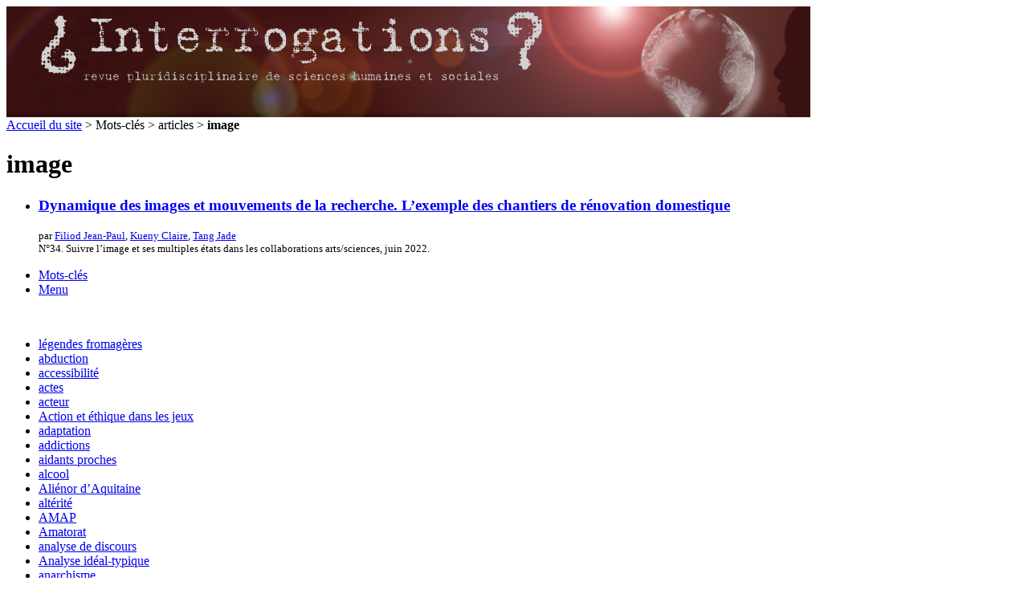

--- FILE ---
content_type: text/html; charset=utf-8
request_url: http://www.revue-interrogations.org/+-image-+
body_size: 5392
content:
<!DOCTYPE html PUBLIC "-//W3C//DTD XHTML 1.0 Transitional//EN" "http://www.w3.org/TR/xhtml1/DTD/xhtml1-transitional.dtd">
<html xmlns="http://www.w3.org/1999/xhtml" xml:lang="fr" lang="fr" dir="ltr">
<head>
<title>image - revue ¿ Interrogations ?</title>

<meta http-equiv="Content-Type" content="text/html; charset=utf-8" />


<meta name="generator" content="SPIP 2.1.26 [21262]" />


<link rel="shortcut icon" href="squelettes/favicon.ico" type="image/x-icon" />


<link rel="alternate" type="application/rss+xml" title="Syndiquer tout le site" href="http://www.revue-interrogations.org/spip.php?page=backend" />



<link rel="stylesheet" href="prive/spip_style.css" type="text/css" media="all" />


<link rel="stylesheet" href="squelettes/spip_formulaires.css" type="text/css" media="projection, screen, tv" />


<link rel="stylesheet" href="squelettes/habillage.css" type="text/css" media="projection, screen, tv" />


<link rel="stylesheet" href="squelettes/impression.css" type="text/css" media="print" />






<script type="text/javascript" src="http://ajax.googleapis.com/ajax/libs/jquery/1.3.2/jquery.min.js"></script>
<script type="text/javascript">
$(document).ready(function(){
  var currentPosition = 0;
  var slideWidth = 318;
  var slides = $('.slide');
  var numberOfSlides = slides.length;

  // Remove scrollbar in JS
  $('#slidesContainer').css('overflow', 'hidden');

  // Wrap all .slides with #slideInner div
  slides
    .wrapAll('<div id="slideInner"></div>')
    // Float left to display horizontally, readjust .slides width
	.css({
      'float' : 'left',
      'width' : slideWidth
    });

  // Set #slideInner width equal to total width of all slides
  $('#slideInner').css('width', slideWidth * numberOfSlides);

  // Insert controls in the DOM
  $('#slideshow')
    .prepend('<span class="control" id="leftControl"></span>')
    .append('<span class="control" id="rightControl"></span>');

  // Hide left arrow control on first load
  manageControls(currentPosition);

  // Create event listeners for .controls clicks
  $('.control')
    .bind('click', function(){
    // Determine new position
	currentPosition = ($(this).attr('id')=='rightControl') ? currentPosition+1 : currentPosition-1;
    
	// Hide / show controls
    manageControls(currentPosition);
    // Move slideInner using margin-left
    $('#slideInner').animate({
      'marginLeft' : slideWidth*(-currentPosition)
    });
  });

  // manageControls: Hides and Shows controls depending on currentPosition
  function manageControls(position){
    // Hide left arrow if position is first slide
	if(position==0){ $('#leftControl').hide() } else{ $('#leftControl').show() }
	// Hide right arrow if position is last slide
    if(position==numberOfSlides-1){ $('#rightControl').hide() } else{ $('#rightControl').show() }
  }	
});
</script>



<link rel='stylesheet' type='text/css' media='all' href='extensions/porte_plume/css/barre_outils.css' />
<link rel='stylesheet' type='text/css' media='all' href='http://www.revue-interrogations.org/spip.php?page=barre_outils_icones.css' />

<link rel="stylesheet" href="plugins/auto/enluminures_typographiques_v3/css/enluminurestypo.css" type="text/css" media="all" />
<!-- Debut CS -->
<link rel="stylesheet" href="local/couteau-suisse/header.css" type="text/css" media="all" />
<!-- Fin CS -->

<link rel="stylesheet" href="plugins/auto/mediabox/colorbox/white-shadow/colorbox.css" type="text/css" media="all" />
<script src="prive/javascript/jquery.js" type="text/javascript"></script>

<script src="prive/javascript/jquery.form.js" type="text/javascript"></script>

<script src="prive/javascript/ajaxCallback.js" type="text/javascript"></script>

<script src="prive/javascript/jquery.cookie.js" type="text/javascript"></script>

<script src="plugins/auto/jquery_ui/javascript/jquery-ui/ui/jquery.ui.core.js" type="text/javascript"></script>

<script src="plugins/auto/jquery_ui/javascript/jquery-ui/ui/jquery.ui.widget.js" type="text/javascript"></script>

<script src="plugins/auto/jquery_ui/javascript/jquery-ui/ui/jquery.ui.tabs.js" type="text/javascript"></script>
<!-- insert_head --><!--[if lt IE 7]>
	<script src='extensions/msie_compat/javascript/jquery.ifixpng.js'></script>
	<script type='text/javascript'>//<![CDATA[
		jQuery.ifixpng('rien.gif');		
		function fixie() {
			jQuery('img').ifixpng();
		}
		$(document).ready(function() { fixie(); });
		onAjaxLoad(fixie);	
	//]]></script>
<![endif]-->
<script type='text/javascript' src='extensions/porte_plume/javascript/xregexp-min.js'></script>
<script type='text/javascript' src='extensions/porte_plume/javascript/jquery.markitup_pour_spip.js'></script>
<script type='text/javascript' src='extensions/porte_plume/javascript/jquery.previsu_spip.js'></script>
<script type='text/javascript' src='http://www.revue-interrogations.org/spip.php?page=porte_plume_start.js&amp;lang=fr'></script>

<!-- Debut CS -->
<script src="local/couteau-suisse/header.js" type="text/javascript"></script>
<!-- Fin CS -->


<script src="plugins/auto/mediabox/javascript/jquery.colorbox.js?1361048619" type="text/javascript"></script>
<script src="plugins/auto/mediabox/javascript/spip.mediabox.js?1361048619" type="text/javascript"></script><script type="text/javascript">/* <![CDATA[ */
var  box_settings= window.box_settings || {}; box_settings = {tt_img:true,sel_g:"#documents_portfolio a[type='image/jpeg'],#documents_portfolio a[type='image/png'],#documents_portfolio a[type='image/gif']",sel_c:".mediabox",trans:"elastic",speed:"200",ssSpeed:"2500",maxW:"100%",maxH:"100%",minW:"600px",minH:"",opa:"0.9",str_ssStart:"Diaporama",str_ssStop:"Arrêter",str_cur:"{current}/{total}",str_prev:"Pr&eacute;c&eacute;dent",str_next:"Suivant",str_close:"Fermer",splash_url:""};
if (window.jQuery) (jQuery(function(){ if(typeof onAjaxLoad == "function") onAjaxLoad(mediaboxInit); jQuery(mediaboxInit); }));
/* ]]> */</script>
<link rel="stylesheet" type="text/css" href="plugins/auto/socialtags/socialtags.css" media="all" />
<script src='local/cache-js/jsdyn-8d8d06d2481ac7124cad078f55a6ae9a.js' type='text/javascript'></script>
<link rel='stylesheet' type='text/css' media='all' href='plugins/auto/jquery_ui/javascript/jquery-ui/themes/smoothness/jquery.ui.core.css' />
<link rel='stylesheet' type='text/css' media='all' href='plugins/auto/jquery_ui/javascript/jquery-ui/themes/smoothness/jquery.ui.tabs.css' />
<link rel='stylesheet' type='text/css' media='all' href='plugins/auto/jquery_ui/javascript/jquery-ui/themes/smoothness/jquery.ui.theme.css' />
<link rel="alternate" type="application/rss+xml" title="image" href="http://www.revue-interrogations.org/spip.php?page=backend&amp;id_mot=976" />
</head>

<body class="page_mot">
	<div id="entete-container">		
			<!-- #entete -->
			
				<a rel="start" href="http://www.revue-interrogations.org" title="Accueil du site" class="accueil">
<div id="entete">
<a rel="start" href="http://www.revue-interrogations.org" title="Accueil du site" class="accueil"><img class="spip_logos" alt="" src="IMG/siteon0.png?1361049643" width="1001" height="139" />


</div>
</a>	</div>
<div id="page">

	

	
    <div id="conteneur">
    <div id="contenu">
    
        
        <div id="hierarchie"><a href="http://www.revue-interrogations.org/">Accueil du site</a> &gt; Mots-cl&eacute;s &gt; articles &gt; <strong class="on">image</strong></div>

        <div class="cartouche">
            
            <h1 class="">image</h1>
        </div>

        

        
        
        <div class="menu articles">
            <a name='pagination_articles' id='pagination_articles'></a>
           
            <ul>
                
                <li>
                <h3><a href="Dynamique-des-images-et-mouvements">Dynamique des images et mouvements de la recherche. L’exemple des chantiers de rénovation domestique</a></h3>
				<span style="text-align:right"><small>par  <span class="vcard author"><a class="url fn spip_in" href="_Filiod-Jean-Paul_">Filiod Jean-Paul</a></span>, 
<span class="vcard author"><a class="url fn spip_in" href="_Kueny-Claire_">Kueny Claire</a></span>, 
<span class="vcard author"><a class="url fn spip_in" href="_Tang-Jade_">Tang Jade</a></span></small><br />
				<small>N&#176;34. Suivre l’image et ses multiples états dans les collaborations arts/sciences,&nbsp;juin 2022.</small></span><br/>
                </li>
                
            </ul>
            
        </div>
        

        
        

        
        

        
        

        
        

        

	</div><!--#contenu-->
	</div><!--#conteneur-->

    
    <script>
	$(function() {
		$( "#navigation" ).tabs();
	});
	</script>
	
	<div id="navigation">
		
		<ul>
			<li><a href="#tabs-1">Mots-clés</a></li>
			<li><a href="#tabs-2">Menu</a></li>
		</ul>
		
		<div id="tabs-1">
		<br />	
			
        
        <div class="menu">
            <a name='pagination_mots_freres' id='pagination_mots_freres'></a>
            
            <ul>
                
                <li><a href="+-legendes-fromageres-+"> légendes fromagères</a></li>
                
                <li><a href="+-abduction-+">abduction</a></li>
                
                <li><a href="+-accessibilite-+">accessibilité</a></li>
                
                <li><a href="+-actes-+">actes</a></li>
                
                <li><a href="+-acteur-+">acteur</a></li>
                
                <li><a href="+-Action-et-ethique-dans-les-jeux-+">Action et éthique dans les jeux</a></li>
                
                <li><a href="+-adaptation-+">adaptation</a></li>
                
                <li><a href="+-addictions-+">addictions</a></li>
                
                <li><a href="+-aidants-proches-+">aidants proches</a></li>
                
                <li><a href="+-alcool-+">alcool</a></li>
                
                <li><a href="+-Alienor-d-Aquitaine-+">Aliénor d&#8217;Aquitaine</a></li>
                
                <li><a href="+-alterite-+">altérité</a></li>
                
                <li><a href="+-AMAP-+">AMAP</a></li>
                
                <li><a href="+-Amatorat-+">Amatorat</a></li>
                
                <li><a href="+-analyse-de-discours,753-+">analyse de discours</a></li>
                
                <li><a href="+-Analyse-ideal-typique-+">Analyse idéal-typique</a></li>
                
                <li><a href="+-anarchisme-+">anarchisme</a></li>
                
                <li><a href="+-Animaux-+">Animaux</a></li>
                
                <li><a href="+-Anthropo-didactique-+">Anthropo-didactique</a></li>
                
                <li><a href="+-anthropologie-+">anthropologie</a></li>
                
            </ul>
            <p class="pagination"><strong class='on'>0</strong>
<span class='sep separateur'>|</span>


<a href='+-image-+?debut_mots_freres=20#pagination_mots_freres' class='lien_pagination' rel='nofollow'>20</a>
<span class='sep separateur'>|</span>


<a href='+-image-+?debut_mots_freres=40#pagination_mots_freres' class='lien_pagination' rel='nofollow'>40</a>
<span class='sep separateur'>|</span>


<a href='+-image-+?debut_mots_freres=60#pagination_mots_freres' class='lien_pagination' rel='nofollow'>60</a>
<span class='sep separateur'>|</span>


<a href='+-image-+?debut_mots_freres=80#pagination_mots_freres' class='lien_pagination' rel='nofollow'>80</a>
<span class='sep separateur'>|</span>


<a href='+-image-+?debut_mots_freres=100#pagination_mots_freres' class='lien_pagination' rel='nofollow'>100</a>
<span class='sep separateur'>|</span>


<a href='+-image-+?debut_mots_freres=120#pagination_mots_freres' class='lien_pagination' rel='nofollow'>120</a>
<span class='sep separateur'>|</span>


<a href='+-image-+?debut_mots_freres=140#pagination_mots_freres' class='lien_pagination' rel='nofollow'>140</a>
<span class='sep separateur'>|</span>


<a href='+-image-+?debut_mots_freres=160#pagination_mots_freres' class='lien_pagination' rel='nofollow'>160</a>


<span class='sep separateur'>|</span> <a href='+-image-+?debut_mots_freres=640#pagination_mots_freres' class='lien_pagination' rel='nofollow'>...</a></p>
        </div>
        

		</div>
		
		<div id="tabs-2">
			
    
			<br />
		<br />

		<h3>Index</h3>
		<ul>

	<li><a href="Auteurs">Auteurs</a></li>	

</ul>		<br>
		
		<h3>Derniers numéros</h3>
		<ul>
	
		
			<li>&bull;<a href="-No40-L-emerveillement-de-l-emotion-">N&#176;40. L’émerveillement&nbsp;: de l’émotion individuelle au geste social</a></li>	
	
		
			<li>&bull;<a href="-No39-Creer-resister-et-faire-soi-">N&#176;39 - Créer, résister et faire soi-même&nbsp;: le DIY et ses imaginaires</a></li>	
	
		
			<li>&bull;<a href="-No38-Apports-conceptuels-et-">N&#176;38. Apports conceptuels et méthodologiques des entrecroisements entre productions artistiques et sciences humaines et sociales&nbsp;: une hybridité féconde</a></li>	
	
		
			<li>&bull;<a href="-No37-Apports-conceptuels-et-">N&#176;37. Apports conceptuels et méthodologiques des entrecroisements entre pratiques artistiques et sciences humaines et sociales&nbsp;: accéder à l’autre, agir sur les territoires</a></li>	
	
		
			<li>&bull;<a href="-No-36-Les-Mythes-au-XXIe-siecle-">N&#176;&nbsp;36. Les Mythes au XXIe siècle</a></li>	
	
	</ul>		<br>
		
		
			<h3><a href="http://www.revue-interrogations.org/spip.php?page=archive">Archives</a></h3>	
		
		<small>Retrouvez l'intégralité des numéros publiés depuis 2005.</small><br>
		<br>
		
		<h3>La revue</h3>
		<ul>
	
	<li><a href="Presentation-de-la-revue">Présentation de la revue ¿&nbsp;Interrogations&nbsp;?</a></li>
	
	<li><a href="Le-Comite-de-redaction">Le Comité de rédaction</a></li>
	
	<li><a href="Le-Comite-de-lecture">Le Comité de lecture</a></li>
	
	</ul>		<br>
		
		<h3>Appel à contribution en cours</h3>
		<ul>
	
	
		
			<li><a href="Appel-a-contributions-permanent">AAC permanent_Appel à contributions permanent</a></li>	
		
	
		
			<li><a href="Appel-a-contributions-no43-Espaces">Appel à contributions n&#176;43 - Espaces et temporalités de médiation entre les vivants et les morts</a></li>	
		
	
	

	</ul>		<br>
		
		<h3>Publier</h3>
		<ul>
	
	<li><a href="Comment-publier">Comment publier&hellip;</a></li>
	
	<li><a href="Recommandations-aux-auteurs">Recommandations aux auteurs</a></li>
	
	<li><a href="Licence">Licence</a></li>
	
	</ul>		<br>
		
		
		
			<h3><a href="-Quoi-de-neuf-">Quoi de neuf&nbsp;?</a></h3>	
		
		<small>Accédez aux news (annonces de colloques, de publications...)</small><br>
		<br>
		
		
		<br>
		
				
		<h3><a href="http://www.revue-interrogations.org/spip.php?page=mailing">Lettres d'informations</a></h3>
		<small>Inscrivez-vous ou désinscrivez-vous aux lettres d'informations de la revue (nouveaux numéros, AAC en cours...)</small><br>
		<br>
		<br>
		
		
		<div class="formulaire_spip formulaire_recherche" id="formulaire_recherche">
<form action="http://www.revue-interrogations.org/spip.php?page=recherche" method="get"><div>
	<input name="page" value="recherche" type="hidden" />
	
	<label for="recherche">Rechercher&nbsp;:</label>
	<input type="text" class="text" size="10" name="recherche" id="recherche" accesskey="4" />
	<input type="submit" class="submit" value="&gt;&gt;" title="Rechercher" />
</div></form>
</div>		
		</div>
	
	</div><!--navigation-->

    
    <div id="extra">

        
        
    </div><!--#extra-->


</div><!--#page-->
<!-- #pied -->

	<div id="pied">
	<center><p style="color:white">ISSN électronique : 1778-3747</p></center>
	 | <a href="http://www.revue-interrogations.org/spip.php?page=login&amp;url=%2B-choregraphie-%2B" rel="nofollow" class='login_modal'>Se connecter</a> | 
	<a href="http://www.revue-interrogations.org/spip.php?page=plan">Plan du site</a> | 
	<a href="http://www.revue-interrogations.org/spip.php?page=backend" rel="alternate" title="Syndiquer tout le site"><img src="squelettes/feed.png" alt="Suivre la vie du site" width="16" height="16" /></a> | 
	

		
<br />
<br />
	
	<table width="900px" style="margin:0 auto;">
		<tr>
			<td width="350px" valign="top" style="text-align:justify">
				<p class="pied_titre">Articles au hasard</p>
			<div style="text-align:left;">
			
				<a href="_Gzil-Fabrice_" class="pied_auteur">Gzil Fabrice, </a>
					<a href="Comment-prendre-part-au-debat" title="Comment prendre part au débat éthique&nbsp;?">Comment prendre part au débat éthique ?</a>
			<hr class="separator2">	
			
				<a href="_Angeliki-Koukoutsaki-Monnier_" class="pied_auteur">Koukoutsaki-Monnier Angeliki , </a>
					<a href="Pour-une-approche,289" title="Pour une approche pluridimensionnelle de l’identité nationale">Pour une approche pluridimensionnelle de l’identité nationale</a>
			<hr class="separator2">	
			
				<a href="_Bihr-Alain_" class="pied_auteur">Bihr Alain, </a>
					<a href="L-evolution-recente-de-la" title="L&#8217;évolution récente de la condition salariale en France. Une vue cavalière">L’évolution récente de la condition salariale en France. Une vue&nbsp;(...)</a>
			<hr class="separator2">	
			
						
			</div>
				
			</td>
			<td width="150px" valign="top" style="padding-right:29px;padding-left:29px;">
			
			
			</td>
			<td width="400px" valign="top" style="text-align:right">
				
				<p class="pied_titre">Dernières brèves</p>
				
			
				
				<!-- Slideshow HTML -->
					<div id="slideshow" style="font-size:0.9em">
					  <div id="slidesContainer">
						
								
					  </div>
					</div>
				<!-- Slideshow HTML -->
			</td>
		</tr>
	</table>
	<br />
	<br />
			
		<div id="by">
			<a href="http://www.unisite-creation.com" target="_blank"><img src="http://www.unisite-creation.com/wp-content/uploads/2016/06/cropped-cropped-LOGO_UCW-1.png" height="70px" alt="Designed by Unisite-Creation" title="logo UCW"/></a>
		</div>	

</div>
</body>
</html>



--- FILE ---
content_type: text/css; charset=utf-8
request_url: http://www.revue-interrogations.org/spip.php?page=barre_outils_icones.css
body_size: 2817
content:

.markItUp .outil_header1 a b {background-image:url(http://www.revue-interrogations.org/extensions/porte_plume/icones_barre/spt-v1.png);background-position:-10px -226px}
.markItUp .outil_bold a b {background-image:url(http://www.revue-interrogations.org/extensions/porte_plume/icones_barre/spt-v1.png);background-position:-10px -478px}
.markItUp .outil_italic a b {background-image:url(http://www.revue-interrogations.org/extensions/porte_plume/icones_barre/spt-v1.png);background-position:-10px -586px}
.markItUp .outil_stroke_through a b {background-image:url(http://www.revue-interrogations.org/extensions/porte_plume/icones_barre/spt-v1.png);background-position:-10px -946px}
.markItUp .outil_liste_ul a b {background-image:url(http://www.revue-interrogations.org/extensions/porte_plume/icones_barre/spt-v1.png);background-position:-10px -622px}
.markItUp .outil_liste_ol a b {background-image:url(http://www.revue-interrogations.org/extensions/porte_plume/icones_barre/spt-v1.png);background-position:-10px -658px}
.markItUp .outil_indenter a b {background-image:url(http://www.revue-interrogations.org/extensions/porte_plume/icones_barre/spt-v1.png);background-position:-10px -514px}
.markItUp .outil_desindenter a b {background-image:url(http://www.revue-interrogations.org/extensions/porte_plume/icones_barre/spt-v1.png);background-position:-10px -550px}
.markItUp .outil_quote a b {background-image:url(http://www.revue-interrogations.org/extensions/porte_plume/icones_barre/spt-v1.png);background-position:-10px -442px}
.markItUp .outil_link a b {background-image:url(http://www.revue-interrogations.org/extensions/porte_plume/icones_barre/spt-v1.png);background-position:-10px -298px}
.markItUp .outil_notes a b {background-image:url(http://www.revue-interrogations.org/extensions/porte_plume/icones_barre/spt-v1.png);background-position:-10px -334px}
.markItUp .outil_guillemets a b {background-image:url(http://www.revue-interrogations.org/extensions/porte_plume/icones_barre/spt-v1.png);background-position:-10px -910px}
.markItUp .outil_guillemets_simples a b {background-image:url(http://www.revue-interrogations.org/extensions/porte_plume/icones_barre/spt-v1.png);background-position:-10px -802px}
.markItUp .outil_guillemets_de a b {background-image:url(http://www.revue-interrogations.org/extensions/porte_plume/icones_barre/spt-v1.png);background-position:-10px -766px}
.markItUp .outil_guillemets_de_simples a b {background-image:url(http://www.revue-interrogations.org/extensions/porte_plume/icones_barre/spt-v1.png);background-position:-10px -838px}
.markItUp .outil_guillemets_uniques a b {background-image:url(http://www.revue-interrogations.org/extensions/porte_plume/icones_barre/spt-v1.png);background-position:-10px -874px}
.markItUp .outil_caracteres a b {background-image:url(http://www.revue-interrogations.org/extensions/porte_plume/icones_barre/spt-v1.png);background-position:-10px -262px}
.markItUp .outil_a_maj_grave a b {background-image:url(http://www.revue-interrogations.org/extensions/porte_plume/icones_barre/spt-v1.png);background-position:-10px -82px}
.markItUp .outil_e_maj_aigu a b {background-image:url(http://www.revue-interrogations.org/extensions/porte_plume/icones_barre/spt-v1.png);background-position:-10px -154px}
.markItUp .outil_e_maj_grave a b {background-image:url(http://www.revue-interrogations.org/extensions/porte_plume/icones_barre/spt-v1.png);background-position:-10px -190px}
.markItUp .outil_aelig a b {background-image:url(http://www.revue-interrogations.org/extensions/porte_plume/icones_barre/spt-v1.png);background-position:-10px -46px}
.markItUp .outil_aelig_maj a b {background-image:url(http://www.revue-interrogations.org/extensions/porte_plume/icones_barre/spt-v1.png);background-position:-10px -10px}
.markItUp .outil_oe a b {background-image:url(http://www.revue-interrogations.org/extensions/porte_plume/icones_barre/spt-v1.png);background-position:-10px -406px}
.markItUp .outil_oe_maj a b {background-image:url(http://www.revue-interrogations.org/extensions/porte_plume/icones_barre/spt-v1.png);background-position:-10px -370px}
.markItUp .outil_ccedil_maj a b {background-image:url(http://www.revue-interrogations.org/extensions/porte_plume/icones_barre/spt-v1.png);background-position:-10px -118px}
.markItUp .outil_uppercase a b {background-image:url(http://www.revue-interrogations.org/extensions/porte_plume/icones_barre/spt-v1.png);background-position:-10px -730px}
.markItUp .outil_lowercase a b {background-image:url(http://www.revue-interrogations.org/extensions/porte_plume/icones_barre/spt-v1.png);background-position:-10px -694px}
.markItUp .outil_clean a b {background-image:url(http://www.revue-interrogations.org/extensions/porte_plume/icones_barre/spt-v1.png);background-position:-10px -982px}
.markItUp .outil_preview a b {background-image:url(http://www.revue-interrogations.org/extensions/porte_plume/icones_barre/spt-v1.png);background-position:-10px -1018px}
.markItUp .outil_intertitre1 a b {background-image:url(http://www.revue-interrogations.org/extensions/porte_plume/icones_barre/spt-v1.png);background-position:-10px -226px}
.markItUp .outil_intertitre2 a b {background-image:url(http://www.revue-interrogations.org/plugins/auto/enluminures_typographiques_v3/icones_barre/intertitre2.png);background-position:0}
.markItUp .outil_intertitre3 a b {background-image:url(http://www.revue-interrogations.org/plugins/auto/enluminures_typographiques_v3/icones_barre/intertitre3.png);background-position:0}
.markItUp .outil_alignerdroite a b {background-image:url(http://www.revue-interrogations.org/plugins/auto/enluminures_typographiques_v3/icones_barre/right.png);background-position:0}
.markItUp .outil_alignergauche a b {background-image:url(http://www.revue-interrogations.org/plugins/auto/enluminures_typographiques_v3/icones_barre/left.png);background-position:0}
.markItUp .outil_stroke_through_et a b {background-image:url(http://www.revue-interrogations.org/extensions/porte_plume/icones_barre/spt-v1.png);background-position:-10px -946px}
.markItUp .outil_cadretexte a b {background-image:url(http://www.revue-interrogations.org/plugins/auto/enluminures_typographiques_v3/icones_barre/cadretexte.png);background-position:0}
.markItUp .outil_speciaux a b {background-image:url(http://www.revue-interrogations.org/plugins/auto/enluminures_typographiques_v3/icones_barre/tag.png);background-position:0}
.markItUp .outil_barre_code a b {background-image:url(http://www.revue-interrogations.org/plugins/auto/enluminures_typographiques_v3/icones_barre/page_white_code_red.png);background-position:0}
.markItUp .outil_barre_cadre a b {background-image:url(http://www.revue-interrogations.org/plugins/auto/enluminures_typographiques_v3/icones_barre/page_white_code.png);background-position:0}
.markItUp .outil_miseenevidence a b {background-image:url(http://www.revue-interrogations.org/plugins/auto/enluminures_typographiques_v3/icones_barre/miseenevidence.png);background-position:0}
.markItUp .outil_miseenevidence2 a b {background-image:url(http://www.revue-interrogations.org/plugins/auto/enluminures_typographiques_v3/icones_barre/miseenevidence2.png);background-position:0}
.markItUp .outil_exposant a b {background-image:url(http://www.revue-interrogations.org/plugins/auto/enluminures_typographiques_v3/icones_barre/exposant.png);background-position:0}
.markItUp .outil_indice a b {background-image:url(http://www.revue-interrogations.org/plugins/auto/enluminures_typographiques_v3/icones_barre/indice.png);background-position:0}
.markItUp .outil_petitescapitales a b {background-image:url(http://www.revue-interrogations.org/plugins/auto/enluminures_typographiques_v3/icones_barre/petitescapitales.png);background-position:0}
.markItUp .outil_barre_poesie a b {background-image:url(http://www.revue-interrogations.org/plugins/auto/enluminures_typographiques_v3/icones_barre/poesie.png);background-position:0}
.markItUp .outil_barre_tableau a b {background-image:url(http://www.revue-interrogations.org/plugins/auto/enluminures_typographiques_v3/icones_barre/barre-tableau.png);background-position:0}
.markItUp .couteau_suisse_drop a b {background-image:url(http://www.revue-interrogations.org/plugins/auto/couteau_suisse/icones_barre/couteau-19.png);}
.markItUp .cs_couleur_texte a b {background-image:url(http://www.revue-interrogations.org/local/couteau-suisse/icones_barre/2c6668633f24dbe75e08ca9480cbc72f.png);}
.markItUp .cs_couleur_fond a b {background-image:url(http://www.revue-interrogations.org/local/couteau-suisse/icones_barre/209f622eac4bcb977a9cb7f90428186b.png);}
.markItUp .couleur_texte_noir a b {background-image:url(http://www.revue-interrogations.org/local/couteau-suisse/icones_barre/f173cef3d547f01985dfbc4d129aa7d6.png);}
.markItUp .couleur_texte_rouge a b {background-image:url(http://www.revue-interrogations.org/local/couteau-suisse/icones_barre/265cd2492755b735dec2d609ea485dd2.png);}
.markItUp .couleur_texte_marron a b {background-image:url(http://www.revue-interrogations.org/local/couteau-suisse/icones_barre/4868967f5fb403ebb6d10e2b8db555fc.png);}
.markItUp .couleur_texte_vert a b {background-image:url(http://www.revue-interrogations.org/local/couteau-suisse/icones_barre/6d70dac293a5904104b5e95baf44a60b.png);}
.markItUp .couleur_texte_vert_olive a b {background-image:url(http://www.revue-interrogations.org/local/couteau-suisse/icones_barre/1ace75d76e972ba127e3fe5979161095.png);}
.markItUp .couleur_texte_bleu_marine a b {background-image:url(http://www.revue-interrogations.org/local/couteau-suisse/icones_barre/697e136585f82f3328ff24295d8bbe4e.png);}
.markItUp .couleur_texte_violet a b {background-image:url(http://www.revue-interrogations.org/local/couteau-suisse/icones_barre/e68e9019ec74ec769317e9af95727d4a.png);}
.markItUp .couleur_texte_gris a b {background-image:url(http://www.revue-interrogations.org/local/couteau-suisse/icones_barre/da5a41c1dff2e46c6a2dab1c604afdb0.png);}
.markItUp .couleur_texte_argent a b {background-image:url(http://www.revue-interrogations.org/local/couteau-suisse/icones_barre/324ed16a5ea55f08098a2a3c1afe3dd5.png);}
.markItUp .couleur_texte_vert_clair a b {background-image:url(http://www.revue-interrogations.org/local/couteau-suisse/icones_barre/ee2814651aed1d32e11d1f406dad8a12.png);}
.markItUp .couleur_texte_bleu a b {background-image:url(http://www.revue-interrogations.org/local/couteau-suisse/icones_barre/1cacee2b186aa8d8e684adce0e4e85ee.png);}
.markItUp .couleur_texte_fuchia a b {background-image:url(http://www.revue-interrogations.org/local/couteau-suisse/icones_barre/6e4dda2cca67f22a8e75eae29d981d6c.png);}
.markItUp .couleur_texte_bleu_clair a b {background-image:url(http://www.revue-interrogations.org/local/couteau-suisse/icones_barre/56171a8d3b2fabda4da42b6934e80186.png);}
.markItUp .couleur_texte_blanc a b {background-image:url(http://www.revue-interrogations.org/local/couteau-suisse/icones_barre/e65d0927cbedfca62938603e7c4098f5.png);}
.markItUp .couleur_texte_bleu_azur a b {background-image:url(http://www.revue-interrogations.org/local/couteau-suisse/icones_barre/cf799b9f9c7f22148d90450af797b996.png);}
.markItUp .couleur_texte_beige a b {background-image:url(http://www.revue-interrogations.org/local/couteau-suisse/icones_barre/1d3d909c77d98747ed04f5cdedae9ca1.png);}
.markItUp .couleur_texte_brun a b {background-image:url(http://www.revue-interrogations.org/local/couteau-suisse/icones_barre/79bfe20942afda2c7bf8e6325a2e436d.png);}
.markItUp .couleur_texte_bleu_violet a b {background-image:url(http://www.revue-interrogations.org/local/couteau-suisse/icones_barre/095efc33b27b3691150822f2ae42baa3.png);}
.markItUp .couleur_texte_brun_clair a b {background-image:url(http://www.revue-interrogations.org/local/couteau-suisse/icones_barre/da565609ccf4653e26ccd1b7355be779.png);}
.markItUp .couleur_texte_rose_clair a b {background-image:url(http://www.revue-interrogations.org/local/couteau-suisse/icones_barre/4714698fa303c8d339f73ea6bd402dc0.png);}
.markItUp .couleur_texte_vert_fonce a b {background-image:url(http://www.revue-interrogations.org/local/couteau-suisse/icones_barre/25690c0fc152f604f3f801500a4b9807.png);}
.markItUp .couleur_texte_orange_fonce a b {background-image:url(http://www.revue-interrogations.org/local/couteau-suisse/icones_barre/f22044882934e54afb61285d5e598a01.png);}
.markItUp .couleur_texte_mauve_fonce a b {background-image:url(http://www.revue-interrogations.org/local/couteau-suisse/icones_barre/8773f7f6666873b5588d7b5b663d8781.png);}
.markItUp .couleur_texte_bleu_ciel a b {background-image:url(http://www.revue-interrogations.org/local/couteau-suisse/icones_barre/2c6668633f24dbe75e08ca9480cbc72f.png);}
.markItUp .couleur_texte_or a b {background-image:url(http://www.revue-interrogations.org/local/couteau-suisse/icones_barre/a25457da6e114b6d306de6926996913c.png);}
.markItUp .couleur_texte_ivoire a b {background-image:url(http://www.revue-interrogations.org/local/couteau-suisse/icones_barre/e575f2e1df382e3a3e98c9bdd826bda4.png);}
.markItUp .couleur_texte_orange a b {background-image:url(http://www.revue-interrogations.org/local/couteau-suisse/icones_barre/65ddc8e5cc7a9dbe7f9678322e46f9bd.png);}
.markItUp .couleur_texte_lavande a b {background-image:url(http://www.revue-interrogations.org/local/couteau-suisse/icones_barre/9a583c127ee85341a372b83be2b13dfd.png);}
.markItUp .couleur_texte_rose a b {background-image:url(http://www.revue-interrogations.org/local/couteau-suisse/icones_barre/66ec349ed9588d74f61fbd7bd90121b6.png);}
.markItUp .couleur_texte_prune a b {background-image:url(http://www.revue-interrogations.org/local/couteau-suisse/icones_barre/5fd2db264d367413b2f712eae0e8d92d.png);}
.markItUp .couleur_texte_saumon a b {background-image:url(http://www.revue-interrogations.org/local/couteau-suisse/icones_barre/e8f4aa8ce73c05368c04adade5498ea3.png);}
.markItUp .couleur_texte_neige a b {background-image:url(http://www.revue-interrogations.org/local/couteau-suisse/icones_barre/d7bcdc0b7ed808698e162ef40cb71fd1.png);}
.markItUp .couleur_texte_turquoise a b {background-image:url(http://www.revue-interrogations.org/local/couteau-suisse/icones_barre/7691f1d591cc9c19a4752b0671414239.png);}
.markItUp .couleur_texte_jaune_paille a b {background-image:url(http://www.revue-interrogations.org/local/couteau-suisse/icones_barre/490e3903280750f749b69b61a0e74f7a.png);}
.markItUp .couleur_texte_jaune a b {background-image:url(http://www.revue-interrogations.org/local/couteau-suisse/icones_barre/6e9bfeab4023bf54b85a02cd82f08e01.png);}
.markItUp .couleur_fond_noir a b {background-image:url(http://www.revue-interrogations.org/local/couteau-suisse/icones_barre/652a7b8dc994edb4e5138c9d72a9a12c.png);}
.markItUp .couleur_fond_rouge a b {background-image:url(http://www.revue-interrogations.org/local/couteau-suisse/icones_barre/a3ca8e92014e6b112c824ebfb829d5e8.png);}
.markItUp .couleur_fond_marron a b {background-image:url(http://www.revue-interrogations.org/local/couteau-suisse/icones_barre/b28853637bfad5ac278fbf383d4e0414.png);}
.markItUp .couleur_fond_vert a b {background-image:url(http://www.revue-interrogations.org/local/couteau-suisse/icones_barre/ed8886c07e30e0fc48e648765e12e8f6.png);}
.markItUp .couleur_fond_vert_olive a b {background-image:url(http://www.revue-interrogations.org/local/couteau-suisse/icones_barre/fee58b445a70d9af92ab6289181e2cb5.png);}
.markItUp .couleur_fond_bleu_marine a b {background-image:url(http://www.revue-interrogations.org/local/couteau-suisse/icones_barre/74696d167837486415a3a8984aad3a62.png);}
.markItUp .couleur_fond_violet a b {background-image:url(http://www.revue-interrogations.org/local/couteau-suisse/icones_barre/f89463cc8efa8979e8585b77edae30e4.png);}
.markItUp .couleur_fond_gris a b {background-image:url(http://www.revue-interrogations.org/local/couteau-suisse/icones_barre/8fa9d00d33f7309600eeb7d3557f5366.png);}
.markItUp .couleur_fond_argent a b {background-image:url(http://www.revue-interrogations.org/local/couteau-suisse/icones_barre/d8adfbc0af138940282f7684e8dbb1dd.png);}
.markItUp .couleur_fond_vert_clair a b {background-image:url(http://www.revue-interrogations.org/local/couteau-suisse/icones_barre/c0c701cb716027a57fcc8913c6177f5a.png);}
.markItUp .couleur_fond_bleu a b {background-image:url(http://www.revue-interrogations.org/local/couteau-suisse/icones_barre/28a9a33fd438308005c71ee3a8907990.png);}
.markItUp .couleur_fond_fuchia a b {background-image:url(http://www.revue-interrogations.org/local/couteau-suisse/icones_barre/de817a9108c40ffb7c32aa53edfd89c6.png);}
.markItUp .couleur_fond_bleu_clair a b {background-image:url(http://www.revue-interrogations.org/local/couteau-suisse/icones_barre/ac3c9cbcfb391dfe81eaeb682ba6d26b.png);}
.markItUp .couleur_fond_blanc a b {background-image:url(http://www.revue-interrogations.org/local/couteau-suisse/icones_barre/04acc0f11b20c0466327170ddf611f69.png);}
.markItUp .couleur_fond_bleu_azur a b {background-image:url(http://www.revue-interrogations.org/local/couteau-suisse/icones_barre/73b9057a022fe724c813f1d273d5a820.png);}
.markItUp .couleur_fond_beige a b {background-image:url(http://www.revue-interrogations.org/local/couteau-suisse/icones_barre/303e9219513fe012a65856389959ea22.png);}
.markItUp .couleur_fond_brun a b {background-image:url(http://www.revue-interrogations.org/local/couteau-suisse/icones_barre/759597b0cbcdf83c3ef4c974fea1dd7a.png);}
.markItUp .couleur_fond_bleu_violet a b {background-image:url(http://www.revue-interrogations.org/local/couteau-suisse/icones_barre/807e86d0b0ad5e9c171967d5bc96445f.png);}
.markItUp .couleur_fond_brun_clair a b {background-image:url(http://www.revue-interrogations.org/local/couteau-suisse/icones_barre/7f0e831f98565ab27b7e40f109e0f556.png);}
.markItUp .couleur_fond_rose_clair a b {background-image:url(http://www.revue-interrogations.org/local/couteau-suisse/icones_barre/22b78337f9dc4305ceb20fafb7303a22.png);}
.markItUp .couleur_fond_vert_fonce a b {background-image:url(http://www.revue-interrogations.org/local/couteau-suisse/icones_barre/2b88889661bee203414901eafcc69878.png);}
.markItUp .couleur_fond_orange_fonce a b {background-image:url(http://www.revue-interrogations.org/local/couteau-suisse/icones_barre/f7dfd9ed209d95e94b56fb07b207969f.png);}
.markItUp .couleur_fond_mauve_fonce a b {background-image:url(http://www.revue-interrogations.org/local/couteau-suisse/icones_barre/c516a63532080b5e8b17a08d889ed115.png);}
.markItUp .couleur_fond_bleu_ciel a b {background-image:url(http://www.revue-interrogations.org/local/couteau-suisse/icones_barre/209f622eac4bcb977a9cb7f90428186b.png);}
.markItUp .couleur_fond_or a b {background-image:url(http://www.revue-interrogations.org/local/couteau-suisse/icones_barre/9ae6c78a6659daab0ffa4868f805be01.png);}
.markItUp .couleur_fond_ivoire a b {background-image:url(http://www.revue-interrogations.org/local/couteau-suisse/icones_barre/fed0cfe72b46d3fdb85cd2b05ef68d89.png);}
.markItUp .couleur_fond_orange a b {background-image:url(http://www.revue-interrogations.org/local/couteau-suisse/icones_barre/fc77a32fa9faa516fa76b266e08b5e63.png);}
.markItUp .couleur_fond_lavande a b {background-image:url(http://www.revue-interrogations.org/local/couteau-suisse/icones_barre/f3ffc582ea24b4163a5c4b9f5a1bccb7.png);}
.markItUp .couleur_fond_rose a b {background-image:url(http://www.revue-interrogations.org/local/couteau-suisse/icones_barre/b473a0ce3d55601c5f5a35bfdfef4f37.png);}
.markItUp .couleur_fond_prune a b {background-image:url(http://www.revue-interrogations.org/local/couteau-suisse/icones_barre/4b34f8f94d25885d6f6349612e990627.png);}
.markItUp .couleur_fond_saumon a b {background-image:url(http://www.revue-interrogations.org/local/couteau-suisse/icones_barre/ab1c20708a36c10d8e0b8b588bd89d8f.png);}
.markItUp .couleur_fond_neige a b {background-image:url(http://www.revue-interrogations.org/local/couteau-suisse/icones_barre/471c88f64a1cbc8b14e0c64042dbfd5a.png);}
.markItUp .couleur_fond_turquoise a b {background-image:url(http://www.revue-interrogations.org/local/couteau-suisse/icones_barre/fb5dfd1473945637d77c81ab5e81a460.png);}
.markItUp .couleur_fond_jaune_paille a b {background-image:url(http://www.revue-interrogations.org/local/couteau-suisse/icones_barre/49db12a57d57fce391602b2b34a5107f.png);}
.markItUp .couleur_fond_jaune a b {background-image:url(http://www.revue-interrogations.org/local/couteau-suisse/icones_barre/fb21a54f2bd75c4adf73ddb8fa44ac5f.png);}
.markItUp .blocs_bloc a b {background-image:url(http://www.revue-interrogations.org/plugins/auto/couteau_suisse/icones_barre/bloc_invisible.png);}
.markItUp .blocs_visible a b {background-image:url(http://www.revue-interrogations.org/plugins/auto/couteau_suisse/icones_barre/bloc_visible.png);}

/* roue ajax */
.ajaxLoad{background:white url('http://www.revue-interrogations.org/prive/images/searching.gif') top left no-repeat;}
